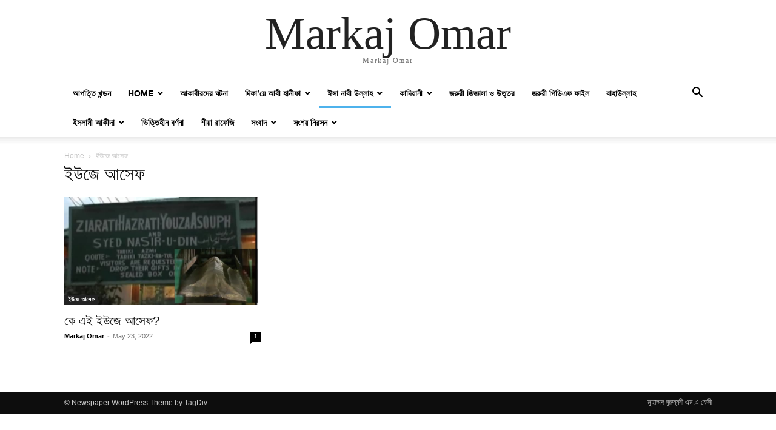

--- FILE ---
content_type: text/html; charset=UTF-8
request_url: https://markajomar.org/?cat=21
body_size: 7478
content:
<!doctype html >
<html lang="en-US">
<head>
    <meta charset="UTF-8" />
    <meta name="viewport" content="width=device-width, initial-scale=1.0">
    <link rel="pingback" href="https://markajomar.org/xmlrpc.php" />
    <title>ইউজে আসেফ &#8211; Markaj Omar</title>
<meta name='robots' content='max-image-preview:large' />
<link rel="alternate" type="application/rss+xml" title="Markaj Omar &raquo; Feed" href="https://markajomar.org/?feed=rss2" />
<link rel="alternate" type="application/rss+xml" title="Markaj Omar &raquo; Comments Feed" href="https://markajomar.org/?feed=comments-rss2" />
<link rel="alternate" type="application/rss+xml" title="Markaj Omar &raquo; ইউজে আসেফ Category Feed" href="https://markajomar.org/?feed=rss2&#038;cat=21" />
<style id='wp-img-auto-sizes-contain-inline-css' type='text/css'>
img:is([sizes=auto i],[sizes^="auto," i]){contain-intrinsic-size:3000px 1500px}
/*# sourceURL=wp-img-auto-sizes-contain-inline-css */
</style>
<style id='wp-emoji-styles-inline-css' type='text/css'>

	img.wp-smiley, img.emoji {
		display: inline !important;
		border: none !important;
		box-shadow: none !important;
		height: 1em !important;
		width: 1em !important;
		margin: 0 0.07em !important;
		vertical-align: -0.1em !important;
		background: none !important;
		padding: 0 !important;
	}
/*# sourceURL=wp-emoji-styles-inline-css */
</style>
<style id='classic-theme-styles-inline-css' type='text/css'>
/*! This file is auto-generated */
.wp-block-button__link{color:#fff;background-color:#32373c;border-radius:9999px;box-shadow:none;text-decoration:none;padding:calc(.667em + 2px) calc(1.333em + 2px);font-size:1.125em}.wp-block-file__button{background:#32373c;color:#fff;text-decoration:none}
/*# sourceURL=/wp-includes/css/classic-themes.min.css */
</style>
<link rel='stylesheet' id='td-theme-css' href='https://markajomar.org/wp-content/themes/Newspaper/style.css?ver=12.6.8' type='text/css' media='all' />
<script type="text/javascript" src="https://markajomar.org/wp-includes/js/jquery/jquery.min.js?ver=3.7.1" id="jquery-core-js"></script>
<script type="text/javascript" src="https://markajomar.org/wp-includes/js/jquery/jquery-migrate.min.js?ver=3.4.1" id="jquery-migrate-js"></script>
<link rel="https://api.w.org/" href="https://markajomar.org/index.php?rest_route=/" /><link rel="alternate" title="JSON" type="application/json" href="https://markajomar.org/index.php?rest_route=/wp/v2/categories/21" /><link rel="EditURI" type="application/rsd+xml" title="RSD" href="https://markajomar.org/xmlrpc.php?rsd" />
<meta name="generator" content="WordPress 6.9" />
<style id='global-styles-inline-css' type='text/css'>
:root{--wp--preset--aspect-ratio--square: 1;--wp--preset--aspect-ratio--4-3: 4/3;--wp--preset--aspect-ratio--3-4: 3/4;--wp--preset--aspect-ratio--3-2: 3/2;--wp--preset--aspect-ratio--2-3: 2/3;--wp--preset--aspect-ratio--16-9: 16/9;--wp--preset--aspect-ratio--9-16: 9/16;--wp--preset--color--black: #000000;--wp--preset--color--cyan-bluish-gray: #abb8c3;--wp--preset--color--white: #ffffff;--wp--preset--color--pale-pink: #f78da7;--wp--preset--color--vivid-red: #cf2e2e;--wp--preset--color--luminous-vivid-orange: #ff6900;--wp--preset--color--luminous-vivid-amber: #fcb900;--wp--preset--color--light-green-cyan: #7bdcb5;--wp--preset--color--vivid-green-cyan: #00d084;--wp--preset--color--pale-cyan-blue: #8ed1fc;--wp--preset--color--vivid-cyan-blue: #0693e3;--wp--preset--color--vivid-purple: #9b51e0;--wp--preset--gradient--vivid-cyan-blue-to-vivid-purple: linear-gradient(135deg,rgb(6,147,227) 0%,rgb(155,81,224) 100%);--wp--preset--gradient--light-green-cyan-to-vivid-green-cyan: linear-gradient(135deg,rgb(122,220,180) 0%,rgb(0,208,130) 100%);--wp--preset--gradient--luminous-vivid-amber-to-luminous-vivid-orange: linear-gradient(135deg,rgb(252,185,0) 0%,rgb(255,105,0) 100%);--wp--preset--gradient--luminous-vivid-orange-to-vivid-red: linear-gradient(135deg,rgb(255,105,0) 0%,rgb(207,46,46) 100%);--wp--preset--gradient--very-light-gray-to-cyan-bluish-gray: linear-gradient(135deg,rgb(238,238,238) 0%,rgb(169,184,195) 100%);--wp--preset--gradient--cool-to-warm-spectrum: linear-gradient(135deg,rgb(74,234,220) 0%,rgb(151,120,209) 20%,rgb(207,42,186) 40%,rgb(238,44,130) 60%,rgb(251,105,98) 80%,rgb(254,248,76) 100%);--wp--preset--gradient--blush-light-purple: linear-gradient(135deg,rgb(255,206,236) 0%,rgb(152,150,240) 100%);--wp--preset--gradient--blush-bordeaux: linear-gradient(135deg,rgb(254,205,165) 0%,rgb(254,45,45) 50%,rgb(107,0,62) 100%);--wp--preset--gradient--luminous-dusk: linear-gradient(135deg,rgb(255,203,112) 0%,rgb(199,81,192) 50%,rgb(65,88,208) 100%);--wp--preset--gradient--pale-ocean: linear-gradient(135deg,rgb(255,245,203) 0%,rgb(182,227,212) 50%,rgb(51,167,181) 100%);--wp--preset--gradient--electric-grass: linear-gradient(135deg,rgb(202,248,128) 0%,rgb(113,206,126) 100%);--wp--preset--gradient--midnight: linear-gradient(135deg,rgb(2,3,129) 0%,rgb(40,116,252) 100%);--wp--preset--font-size--small: 13px;--wp--preset--font-size--medium: 20px;--wp--preset--font-size--large: 36px;--wp--preset--font-size--x-large: 42px;--wp--preset--spacing--20: 0.44rem;--wp--preset--spacing--30: 0.67rem;--wp--preset--spacing--40: 1rem;--wp--preset--spacing--50: 1.5rem;--wp--preset--spacing--60: 2.25rem;--wp--preset--spacing--70: 3.38rem;--wp--preset--spacing--80: 5.06rem;--wp--preset--shadow--natural: 6px 6px 9px rgba(0, 0, 0, 0.2);--wp--preset--shadow--deep: 12px 12px 50px rgba(0, 0, 0, 0.4);--wp--preset--shadow--sharp: 6px 6px 0px rgba(0, 0, 0, 0.2);--wp--preset--shadow--outlined: 6px 6px 0px -3px rgb(255, 255, 255), 6px 6px rgb(0, 0, 0);--wp--preset--shadow--crisp: 6px 6px 0px rgb(0, 0, 0);}:where(.is-layout-flex){gap: 0.5em;}:where(.is-layout-grid){gap: 0.5em;}body .is-layout-flex{display: flex;}.is-layout-flex{flex-wrap: wrap;align-items: center;}.is-layout-flex > :is(*, div){margin: 0;}body .is-layout-grid{display: grid;}.is-layout-grid > :is(*, div){margin: 0;}:where(.wp-block-columns.is-layout-flex){gap: 2em;}:where(.wp-block-columns.is-layout-grid){gap: 2em;}:where(.wp-block-post-template.is-layout-flex){gap: 1.25em;}:where(.wp-block-post-template.is-layout-grid){gap: 1.25em;}.has-black-color{color: var(--wp--preset--color--black) !important;}.has-cyan-bluish-gray-color{color: var(--wp--preset--color--cyan-bluish-gray) !important;}.has-white-color{color: var(--wp--preset--color--white) !important;}.has-pale-pink-color{color: var(--wp--preset--color--pale-pink) !important;}.has-vivid-red-color{color: var(--wp--preset--color--vivid-red) !important;}.has-luminous-vivid-orange-color{color: var(--wp--preset--color--luminous-vivid-orange) !important;}.has-luminous-vivid-amber-color{color: var(--wp--preset--color--luminous-vivid-amber) !important;}.has-light-green-cyan-color{color: var(--wp--preset--color--light-green-cyan) !important;}.has-vivid-green-cyan-color{color: var(--wp--preset--color--vivid-green-cyan) !important;}.has-pale-cyan-blue-color{color: var(--wp--preset--color--pale-cyan-blue) !important;}.has-vivid-cyan-blue-color{color: var(--wp--preset--color--vivid-cyan-blue) !important;}.has-vivid-purple-color{color: var(--wp--preset--color--vivid-purple) !important;}.has-black-background-color{background-color: var(--wp--preset--color--black) !important;}.has-cyan-bluish-gray-background-color{background-color: var(--wp--preset--color--cyan-bluish-gray) !important;}.has-white-background-color{background-color: var(--wp--preset--color--white) !important;}.has-pale-pink-background-color{background-color: var(--wp--preset--color--pale-pink) !important;}.has-vivid-red-background-color{background-color: var(--wp--preset--color--vivid-red) !important;}.has-luminous-vivid-orange-background-color{background-color: var(--wp--preset--color--luminous-vivid-orange) !important;}.has-luminous-vivid-amber-background-color{background-color: var(--wp--preset--color--luminous-vivid-amber) !important;}.has-light-green-cyan-background-color{background-color: var(--wp--preset--color--light-green-cyan) !important;}.has-vivid-green-cyan-background-color{background-color: var(--wp--preset--color--vivid-green-cyan) !important;}.has-pale-cyan-blue-background-color{background-color: var(--wp--preset--color--pale-cyan-blue) !important;}.has-vivid-cyan-blue-background-color{background-color: var(--wp--preset--color--vivid-cyan-blue) !important;}.has-vivid-purple-background-color{background-color: var(--wp--preset--color--vivid-purple) !important;}.has-black-border-color{border-color: var(--wp--preset--color--black) !important;}.has-cyan-bluish-gray-border-color{border-color: var(--wp--preset--color--cyan-bluish-gray) !important;}.has-white-border-color{border-color: var(--wp--preset--color--white) !important;}.has-pale-pink-border-color{border-color: var(--wp--preset--color--pale-pink) !important;}.has-vivid-red-border-color{border-color: var(--wp--preset--color--vivid-red) !important;}.has-luminous-vivid-orange-border-color{border-color: var(--wp--preset--color--luminous-vivid-orange) !important;}.has-luminous-vivid-amber-border-color{border-color: var(--wp--preset--color--luminous-vivid-amber) !important;}.has-light-green-cyan-border-color{border-color: var(--wp--preset--color--light-green-cyan) !important;}.has-vivid-green-cyan-border-color{border-color: var(--wp--preset--color--vivid-green-cyan) !important;}.has-pale-cyan-blue-border-color{border-color: var(--wp--preset--color--pale-cyan-blue) !important;}.has-vivid-cyan-blue-border-color{border-color: var(--wp--preset--color--vivid-cyan-blue) !important;}.has-vivid-purple-border-color{border-color: var(--wp--preset--color--vivid-purple) !important;}.has-vivid-cyan-blue-to-vivid-purple-gradient-background{background: var(--wp--preset--gradient--vivid-cyan-blue-to-vivid-purple) !important;}.has-light-green-cyan-to-vivid-green-cyan-gradient-background{background: var(--wp--preset--gradient--light-green-cyan-to-vivid-green-cyan) !important;}.has-luminous-vivid-amber-to-luminous-vivid-orange-gradient-background{background: var(--wp--preset--gradient--luminous-vivid-amber-to-luminous-vivid-orange) !important;}.has-luminous-vivid-orange-to-vivid-red-gradient-background{background: var(--wp--preset--gradient--luminous-vivid-orange-to-vivid-red) !important;}.has-very-light-gray-to-cyan-bluish-gray-gradient-background{background: var(--wp--preset--gradient--very-light-gray-to-cyan-bluish-gray) !important;}.has-cool-to-warm-spectrum-gradient-background{background: var(--wp--preset--gradient--cool-to-warm-spectrum) !important;}.has-blush-light-purple-gradient-background{background: var(--wp--preset--gradient--blush-light-purple) !important;}.has-blush-bordeaux-gradient-background{background: var(--wp--preset--gradient--blush-bordeaux) !important;}.has-luminous-dusk-gradient-background{background: var(--wp--preset--gradient--luminous-dusk) !important;}.has-pale-ocean-gradient-background{background: var(--wp--preset--gradient--pale-ocean) !important;}.has-electric-grass-gradient-background{background: var(--wp--preset--gradient--electric-grass) !important;}.has-midnight-gradient-background{background: var(--wp--preset--gradient--midnight) !important;}.has-small-font-size{font-size: var(--wp--preset--font-size--small) !important;}.has-medium-font-size{font-size: var(--wp--preset--font-size--medium) !important;}.has-large-font-size{font-size: var(--wp--preset--font-size--large) !important;}.has-x-large-font-size{font-size: var(--wp--preset--font-size--x-large) !important;}
/*# sourceURL=global-styles-inline-css */
</style>
</head>

<body class="archive category category-21 wp-theme-Newspaper tagdiv-small-theme" itemscope="itemscope" itemtype="https://schema.org/WebPage">


    <!-- Mobile Search -->
    <div class="td-search-background" style="visibility:hidden"></div>
    <div class="td-search-wrap-mob" style="visibility:hidden">
        <div class="td-drop-down-search" aria-labelledby="td-header-search-button">
            <form method="get" class="td-search-form" action="https://markajomar.org/">
                <div class="td-search-close">
                    <a href="#"><i class="td-icon-close-mobile"></i></a>
                </div>
                <div role="search" class="td-search-input">
                    <span>Search</span>
                    <label for="td-header-search-mob">
                        <input id="td-header-search-mob" type="text" value="" name="s" autocomplete="off" />
                    </label>
                </div>
            </form>
            <div id="td-aj-search-mob"></div>
        </div>
    </div>

    <!-- Mobile Menu -->
    <div class="td-menu-background" style="visibility:hidden"></div>
    <div id="td-mobile-nav" style="visibility:hidden">
        <div class="td-mobile-container">
            <!-- mobile menu top section -->
            <div class="td-menu-socials-wrap">
                <!-- close button -->
                <div class="td-mobile-close">
                    <a href="#"><i class="td-icon-close-mobile"></i></a>
                </div>
            </div>

            <!-- menu section -->
            <div class="td-mobile-content">
                <div class="menu-header-menu-container"><ul id="menu-header-menu" class="td-mobile-main-menu"><li id="menu-item-8665" class="menu-item menu-item-type-taxonomy menu-item-object-category menu-item-8665"><a href="https://markajomar.org/?cat=11">আপত্তি খন্ডন<i class="td-icon-menu-right td-element-after"></i></a></li>
<li id="menu-item-8715" class="menu-item menu-item-type-custom menu-item-object-custom menu-item-home menu-item-has-children menu-item-8715"><a href="https://markajomar.org/">Home<i class="td-icon-menu-right td-element-after"></i></a>
<ul class="sub-menu">
	<li id="menu-item-8702" class="menu-item menu-item-type-taxonomy menu-item-object-category menu-item-8702"><a href="https://markajomar.org/?cat=34">মির্যা কাদিয়ানীর মিথ্যাচার<i class="td-icon-menu-right td-element-after"></i></a></li>
</ul>
</li>
<li id="menu-item-8664" class="menu-item menu-item-type-taxonomy menu-item-object-category menu-item-8664"><a href="https://markajomar.org/?cat=23">আকাবীরদের ঘটনা<i class="td-icon-menu-right td-element-after"></i></a></li>
<li id="menu-item-8689" class="menu-item menu-item-type-taxonomy menu-item-object-category menu-item-has-children menu-item-8689"><a href="https://markajomar.org/?cat=53">দিফা&#8217;য়ে আবী হানীফা<i class="td-icon-menu-right td-element-after"></i></a>
<ul class="sub-menu">
	<li id="menu-item-8668" class="menu-item menu-item-type-taxonomy menu-item-object-category menu-item-8668"><a href="https://markajomar.org/?cat=20">ইমাম মাহদী<i class="td-icon-menu-right td-element-after"></i></a></li>
</ul>
</li>
<li id="menu-item-8671" class="menu-item menu-item-type-taxonomy menu-item-object-category current-menu-ancestor current-menu-parent menu-item-has-children menu-item-8671"><a href="https://markajomar.org/?cat=51">ঈসা নাবী উল্লাহ<i class="td-icon-menu-right td-element-after"></i></a>
<ul class="sub-menu">
	<li id="menu-item-8666" class="menu-item menu-item-type-taxonomy menu-item-object-category menu-item-8666"><a href="https://markajomar.org/?cat=43">ইউজ আসেফ<i class="td-icon-menu-right td-element-after"></i></a></li>
	<li id="menu-item-8667" class="menu-item menu-item-type-taxonomy menu-item-object-category current-menu-item menu-item-8667"><a href="https://markajomar.org/?cat=21" aria-current="page">ইউজে আসেফ<i class="td-icon-menu-right td-element-after"></i></a></li>
	<li id="menu-item-8672" class="menu-item menu-item-type-taxonomy menu-item-object-category menu-item-8672"><a href="https://markajomar.org/?cat=18">ঈসা মসীর জীবন ও মৃত্যু<i class="td-icon-menu-right td-element-after"></i></a></li>
</ul>
</li>
<li id="menu-item-8675" class="menu-item menu-item-type-taxonomy menu-item-object-category menu-item-has-children menu-item-8675"><a href="https://markajomar.org/?cat=2">কাদিয়ানী<i class="td-icon-menu-right td-element-after"></i></a>
<ul class="sub-menu">
	<li id="menu-item-8704" class="menu-item menu-item-type-taxonomy menu-item-object-category menu-item-8704"><a href="https://markajomar.org/?cat=41">রদ্দে কাদিয়ানী<i class="td-icon-menu-right td-element-after"></i></a></li>
	<li id="menu-item-8676" class="menu-item menu-item-type-taxonomy menu-item-object-category menu-item-8676"><a href="https://markajomar.org/?cat=15">কাদিয়ানী আস্তানা<i class="td-icon-menu-right td-element-after"></i></a></li>
	<li id="menu-item-8677" class="menu-item menu-item-type-taxonomy menu-item-object-category menu-item-8677"><a href="https://markajomar.org/?cat=25">কাদিয়ানী গ্রুপিং<i class="td-icon-menu-right td-element-after"></i></a></li>
	<li id="menu-item-8678" class="menu-item menu-item-type-taxonomy menu-item-object-category menu-item-8678"><a href="https://markajomar.org/?cat=47">কাদিয়ানী ধর্মবিশ্বাস<i class="td-icon-menu-right td-element-after"></i></a></li>
	<li id="menu-item-8679" class="menu-item menu-item-type-taxonomy menu-item-object-category menu-item-8679"><a href="https://markajomar.org/?cat=24">কাদিয়ানী বয়&#8217;আত<i class="td-icon-menu-right td-element-after"></i></a></li>
	<li id="menu-item-8680" class="menu-item menu-item-type-taxonomy menu-item-object-category menu-item-8680"><a href="https://markajomar.org/?cat=6">কাদিয়ানী মতবাদ খণ্ডন<i class="td-icon-menu-right td-element-after"></i></a></li>
	<li id="menu-item-8681" class="menu-item menu-item-type-taxonomy menu-item-object-category menu-item-8681"><a href="https://markajomar.org/?cat=37">কাদিয়ানীর আসল রূপ<i class="td-icon-menu-right td-element-after"></i></a></li>
	<li id="menu-item-8682" class="menu-item menu-item-type-taxonomy menu-item-object-category menu-item-8682"><a href="https://markajomar.org/?cat=28">কাদিয়ানীর ভবিষ্যৎবাণী<i class="td-icon-menu-right td-element-after"></i></a></li>
	<li id="menu-item-8700" class="menu-item menu-item-type-taxonomy menu-item-object-category menu-item-has-children menu-item-8700"><a href="https://markajomar.org/?cat=19">মির্যা কাদিয়ানীর দাবী<i class="td-icon-menu-right td-element-after"></i></a>
	<ul class="sub-menu">
		<li id="menu-item-8705" class="menu-item menu-item-type-taxonomy menu-item-object-category menu-item-8705"><a href="https://markajomar.org/?cat=16">রূহানী খাযায়েন<i class="td-icon-menu-right td-element-after"></i></a></li>
		<li id="menu-item-8701" class="menu-item menu-item-type-taxonomy menu-item-object-category menu-item-8701"><a href="https://markajomar.org/?cat=52">মির্যা কাদিয়ানীর ব্রিটিশ তোষণ<i class="td-icon-menu-right td-element-after"></i></a></li>
	</ul>
</li>
	<li id="menu-item-8697" class="menu-item menu-item-type-taxonomy menu-item-object-category menu-item-8697"><a href="https://markajomar.org/?cat=22">বেহেশতি মাকবেরাহ<i class="td-icon-menu-right td-element-after"></i></a></li>
	<li id="menu-item-8673" class="menu-item menu-item-type-taxonomy menu-item-object-category menu-item-8673"><a href="https://markajomar.org/?cat=49">কথিত উম্মতিনবী<i class="td-icon-menu-right td-element-after"></i></a></li>
	<li id="menu-item-8699" class="menu-item menu-item-type-taxonomy menu-item-object-category menu-item-8699"><a href="https://markajomar.org/?cat=5">মির্যা কাদিয়ানী<i class="td-icon-menu-right td-element-after"></i></a></li>
	<li id="menu-item-8691" class="menu-item menu-item-type-taxonomy menu-item-object-category menu-item-8691"><a href="https://markajomar.org/?cat=10">নবী দাবী<i class="td-icon-menu-right td-element-after"></i></a></li>
	<li id="menu-item-8711" class="menu-item menu-item-type-taxonomy menu-item-object-category menu-item-8711"><a href="https://markajomar.org/?cat=50">সিজোফ্রেনিয়া, হিস্টিরিয়া<i class="td-icon-menu-right td-element-after"></i></a></li>
	<li id="menu-item-8712" class="menu-item menu-item-type-taxonomy menu-item-object-category menu-item-8712"><a href="https://markajomar.org/?cat=36">স্ববিরোধী বক্তব্য<i class="td-icon-menu-right td-element-after"></i></a></li>
</ul>
</li>
<li id="menu-item-8685" class="menu-item menu-item-type-taxonomy menu-item-object-category menu-item-8685"><a href="https://markajomar.org/?cat=40">জরুরী জিজ্ঞাসা ও উত্তর<i class="td-icon-menu-right td-element-after"></i></a></li>
<li id="menu-item-8686" class="menu-item menu-item-type-taxonomy menu-item-object-category menu-item-8686"><a href="https://markajomar.org/?cat=45">জরুরী পিডিএফ ফাইল<i class="td-icon-menu-right td-element-after"></i></a></li>
<li id="menu-item-8695" class="menu-item menu-item-type-taxonomy menu-item-object-category menu-item-8695"><a href="https://markajomar.org/?cat=29">বাহাউল্লাহ<i class="td-icon-menu-right td-element-after"></i></a></li>
<li id="menu-item-8669" class="menu-item menu-item-type-taxonomy menu-item-object-category menu-item-has-children menu-item-8669"><a href="https://markajomar.org/?cat=42">ইসলামী আকীদা<i class="td-icon-menu-right td-element-after"></i></a>
<ul class="sub-menu">
	<li id="menu-item-8684" class="menu-item menu-item-type-taxonomy menu-item-object-category menu-item-8684"><a href="https://markajomar.org/?cat=31">খতমে নবুওয়াত<i class="td-icon-menu-right td-element-after"></i></a></li>
	<li id="menu-item-8670" class="menu-item menu-item-type-taxonomy menu-item-object-category menu-item-8670"><a href="https://markajomar.org/?cat=14">ঈমান আকীদা<i class="td-icon-menu-right td-element-after"></i></a></li>
	<li id="menu-item-8674" class="menu-item menu-item-type-taxonomy menu-item-object-category menu-item-8674"><a href="https://markajomar.org/?cat=30">কলেমা<i class="td-icon-menu-right td-element-after"></i></a></li>
	<li id="menu-item-8688" class="menu-item menu-item-type-taxonomy menu-item-object-category menu-item-8688"><a href="https://markajomar.org/?cat=27">তারাবীহ<i class="td-icon-menu-right td-element-after"></i></a></li>
	<li id="menu-item-8683" class="menu-item menu-item-type-taxonomy menu-item-object-category menu-item-8683"><a href="https://markajomar.org/?cat=39">কুরবানী<i class="td-icon-menu-right td-element-after"></i></a></li>
	<li id="menu-item-8694" class="menu-item menu-item-type-taxonomy menu-item-object-category menu-item-has-children menu-item-8694"><a href="https://markajomar.org/?cat=4">নূর<i class="td-icon-menu-right td-element-after"></i></a>
	<ul class="sub-menu">
		<li id="menu-item-8693" class="menu-item menu-item-type-taxonomy menu-item-object-category menu-item-8693"><a href="https://markajomar.org/?cat=17">নবীর ছায়া<i class="td-icon-menu-right td-element-after"></i></a></li>
	</ul>
</li>
	<li id="menu-item-8692" class="menu-item menu-item-type-taxonomy menu-item-object-category menu-item-8692"><a href="https://markajomar.org/?cat=3">নবীদের ঘটনা<i class="td-icon-menu-right td-element-after"></i></a></li>
	<li id="menu-item-8687" class="menu-item menu-item-type-taxonomy menu-item-object-category menu-item-8687"><a href="https://markajomar.org/?cat=44">তাকলিদ ও গয়ের মুকাল্লিদ<i class="td-icon-menu-right td-element-after"></i></a></li>
	<li id="menu-item-8706" class="menu-item menu-item-type-taxonomy menu-item-object-category menu-item-8706"><a href="https://markajomar.org/?cat=26">শবে বারাত<i class="td-icon-menu-right td-element-after"></i></a></li>
	<li id="menu-item-8690" class="menu-item menu-item-type-taxonomy menu-item-object-category menu-item-8690"><a href="https://markajomar.org/?cat=46">নও মুসলিমের ফিরে আসার গল্প<i class="td-icon-menu-right td-element-after"></i></a></li>
</ul>
</li>
<li id="menu-item-8698" class="menu-item menu-item-type-taxonomy menu-item-object-category menu-item-8698"><a href="https://markajomar.org/?cat=12">ভিত্তিহীন বর্ণনা<i class="td-icon-menu-right td-element-after"></i></a></li>
<li id="menu-item-8707" class="menu-item menu-item-type-taxonomy menu-item-object-category menu-item-8707"><a href="https://markajomar.org/?cat=48">শীয়া রাফেজি<i class="td-icon-menu-right td-element-after"></i></a></li>
<li id="menu-item-8708" class="menu-item menu-item-type-taxonomy menu-item-object-category menu-item-has-children menu-item-8708"><a href="https://markajomar.org/?cat=13">সংবাদ<i class="td-icon-menu-right td-element-after"></i></a>
<ul class="sub-menu">
	<li id="menu-item-8709" class="menu-item menu-item-type-taxonomy menu-item-object-category menu-item-8709"><a href="https://markajomar.org/?cat=9">সমসাময়িক<i class="td-icon-menu-right td-element-after"></i></a></li>
</ul>
</li>
<li id="menu-item-8710" class="menu-item menu-item-type-taxonomy menu-item-object-category menu-item-has-children menu-item-8710"><a href="https://markajomar.org/?cat=7">সংশয় নিরসন<i class="td-icon-menu-right td-element-after"></i></a>
<ul class="sub-menu">
	<li id="menu-item-8696" class="menu-item menu-item-type-taxonomy menu-item-object-category menu-item-8696"><a href="https://markajomar.org/?cat=33">বিভ্রান্তি নিরসন<i class="td-icon-menu-right td-element-after"></i></a></li>
	<li id="menu-item-8703" class="menu-item menu-item-type-taxonomy menu-item-object-category menu-item-8703"><a href="https://markajomar.org/?cat=8">রদ্দে ইলহাদিয়্যাহ<i class="td-icon-menu-right td-element-after"></i></a></li>
</ul>
</li>
</ul></div>            </div>
        </div>
    </div>

    <div id="td-outer-wrap" class="td-theme-wrap">
        <div class="td-header-wrap td-header-style-1">
            <div class="td-banner-wrap-full td-logo-wrap-full td-container-wrap">
                <div class="td-header-sp-logo">
                    
                    <div class="td-logo-text-wrap">
                        <div class="td-logo-text-container">
                                                        <a class="td-logo-wrap" href="https://markajomar.org/">
                                <span class="td-logo-text">Markaj Omar</span>
                            </a>
                                                        <span class="td-tagline-text">Markaj Omar</span>
                        </div>
                    </div>
                </div>
            </div>

            <div class="td-header-menu-wrap-full td-container-wrap">
                <div class="td-header-menu-wrap td-header-gradient">
                    <div class="td-container td-header-row td-header-main-menu">
                        <div id="td-header-menu" role="navigation">
                            <div id="td-top-mobile-toggle"><a href="#" role="button" aria-label="mobile-toggle"><i class="td-icon-font td-icon-mobile"></i></a></div>

                            <div class="menu-header-menu-container"><ul id="menu-header-menu-1" class="sf-menu tagdiv-small-theme-menu"><li class="menu-item menu-item-type-taxonomy menu-item-object-category menu-item-8665"><a href="https://markajomar.org/?cat=11">আপত্তি খন্ডন</a></li>
<li class="menu-item menu-item-type-custom menu-item-object-custom menu-item-home menu-item-has-children menu-item-8715"><a href="https://markajomar.org/">Home</a>
<ul class="sub-menu">
	<li class="menu-item menu-item-type-taxonomy menu-item-object-category menu-item-8702"><a href="https://markajomar.org/?cat=34">মির্যা কাদিয়ানীর মিথ্যাচার</a></li>
</ul>
</li>
<li class="menu-item menu-item-type-taxonomy menu-item-object-category menu-item-8664"><a href="https://markajomar.org/?cat=23">আকাবীরদের ঘটনা</a></li>
<li class="menu-item menu-item-type-taxonomy menu-item-object-category menu-item-has-children menu-item-8689"><a href="https://markajomar.org/?cat=53">দিফা&#8217;য়ে আবী হানীফা</a>
<ul class="sub-menu">
	<li class="menu-item menu-item-type-taxonomy menu-item-object-category menu-item-8668"><a href="https://markajomar.org/?cat=20">ইমাম মাহদী</a></li>
</ul>
</li>
<li class="menu-item menu-item-type-taxonomy menu-item-object-category current-menu-ancestor current-menu-parent menu-item-has-children menu-item-8671"><a href="https://markajomar.org/?cat=51">ঈসা নাবী উল্লাহ</a>
<ul class="sub-menu">
	<li class="menu-item menu-item-type-taxonomy menu-item-object-category menu-item-8666"><a href="https://markajomar.org/?cat=43">ইউজ আসেফ</a></li>
	<li class="menu-item menu-item-type-taxonomy menu-item-object-category current-menu-item menu-item-8667"><a href="https://markajomar.org/?cat=21" aria-current="page">ইউজে আসেফ</a></li>
	<li class="menu-item menu-item-type-taxonomy menu-item-object-category menu-item-8672"><a href="https://markajomar.org/?cat=18">ঈসা মসীর জীবন ও মৃত্যু</a></li>
</ul>
</li>
<li class="menu-item menu-item-type-taxonomy menu-item-object-category menu-item-has-children menu-item-8675"><a href="https://markajomar.org/?cat=2">কাদিয়ানী</a>
<ul class="sub-menu">
	<li class="menu-item menu-item-type-taxonomy menu-item-object-category menu-item-8704"><a href="https://markajomar.org/?cat=41">রদ্দে কাদিয়ানী</a></li>
	<li class="menu-item menu-item-type-taxonomy menu-item-object-category menu-item-8676"><a href="https://markajomar.org/?cat=15">কাদিয়ানী আস্তানা</a></li>
	<li class="menu-item menu-item-type-taxonomy menu-item-object-category menu-item-8677"><a href="https://markajomar.org/?cat=25">কাদিয়ানী গ্রুপিং</a></li>
	<li class="menu-item menu-item-type-taxonomy menu-item-object-category menu-item-8678"><a href="https://markajomar.org/?cat=47">কাদিয়ানী ধর্মবিশ্বাস</a></li>
	<li class="menu-item menu-item-type-taxonomy menu-item-object-category menu-item-8679"><a href="https://markajomar.org/?cat=24">কাদিয়ানী বয়&#8217;আত</a></li>
	<li class="menu-item menu-item-type-taxonomy menu-item-object-category menu-item-8680"><a href="https://markajomar.org/?cat=6">কাদিয়ানী মতবাদ খণ্ডন</a></li>
	<li class="menu-item menu-item-type-taxonomy menu-item-object-category menu-item-8681"><a href="https://markajomar.org/?cat=37">কাদিয়ানীর আসল রূপ</a></li>
	<li class="menu-item menu-item-type-taxonomy menu-item-object-category menu-item-8682"><a href="https://markajomar.org/?cat=28">কাদিয়ানীর ভবিষ্যৎবাণী</a></li>
	<li class="menu-item menu-item-type-taxonomy menu-item-object-category menu-item-has-children menu-item-8700"><a href="https://markajomar.org/?cat=19">মির্যা কাদিয়ানীর দাবী</a>
	<ul class="sub-menu">
		<li class="menu-item menu-item-type-taxonomy menu-item-object-category menu-item-8705"><a href="https://markajomar.org/?cat=16">রূহানী খাযায়েন</a></li>
		<li class="menu-item menu-item-type-taxonomy menu-item-object-category menu-item-8701"><a href="https://markajomar.org/?cat=52">মির্যা কাদিয়ানীর ব্রিটিশ তোষণ</a></li>
	</ul>
</li>
	<li class="menu-item menu-item-type-taxonomy menu-item-object-category menu-item-8697"><a href="https://markajomar.org/?cat=22">বেহেশতি মাকবেরাহ</a></li>
	<li class="menu-item menu-item-type-taxonomy menu-item-object-category menu-item-8673"><a href="https://markajomar.org/?cat=49">কথিত উম্মতিনবী</a></li>
	<li class="menu-item menu-item-type-taxonomy menu-item-object-category menu-item-8699"><a href="https://markajomar.org/?cat=5">মির্যা কাদিয়ানী</a></li>
	<li class="menu-item menu-item-type-taxonomy menu-item-object-category menu-item-8691"><a href="https://markajomar.org/?cat=10">নবী দাবী</a></li>
	<li class="menu-item menu-item-type-taxonomy menu-item-object-category menu-item-8711"><a href="https://markajomar.org/?cat=50">সিজোফ্রেনিয়া, হিস্টিরিয়া</a></li>
	<li class="menu-item menu-item-type-taxonomy menu-item-object-category menu-item-8712"><a href="https://markajomar.org/?cat=36">স্ববিরোধী বক্তব্য</a></li>
</ul>
</li>
<li class="menu-item menu-item-type-taxonomy menu-item-object-category menu-item-8685"><a href="https://markajomar.org/?cat=40">জরুরী জিজ্ঞাসা ও উত্তর</a></li>
<li class="menu-item menu-item-type-taxonomy menu-item-object-category menu-item-8686"><a href="https://markajomar.org/?cat=45">জরুরী পিডিএফ ফাইল</a></li>
<li class="menu-item menu-item-type-taxonomy menu-item-object-category menu-item-8695"><a href="https://markajomar.org/?cat=29">বাহাউল্লাহ</a></li>
<li class="menu-item menu-item-type-taxonomy menu-item-object-category menu-item-has-children menu-item-8669"><a href="https://markajomar.org/?cat=42">ইসলামী আকীদা</a>
<ul class="sub-menu">
	<li class="menu-item menu-item-type-taxonomy menu-item-object-category menu-item-8684"><a href="https://markajomar.org/?cat=31">খতমে নবুওয়াত</a></li>
	<li class="menu-item menu-item-type-taxonomy menu-item-object-category menu-item-8670"><a href="https://markajomar.org/?cat=14">ঈমান আকীদা</a></li>
	<li class="menu-item menu-item-type-taxonomy menu-item-object-category menu-item-8674"><a href="https://markajomar.org/?cat=30">কলেমা</a></li>
	<li class="menu-item menu-item-type-taxonomy menu-item-object-category menu-item-8688"><a href="https://markajomar.org/?cat=27">তারাবীহ</a></li>
	<li class="menu-item menu-item-type-taxonomy menu-item-object-category menu-item-8683"><a href="https://markajomar.org/?cat=39">কুরবানী</a></li>
	<li class="menu-item menu-item-type-taxonomy menu-item-object-category menu-item-has-children menu-item-8694"><a href="https://markajomar.org/?cat=4">নূর</a>
	<ul class="sub-menu">
		<li class="menu-item menu-item-type-taxonomy menu-item-object-category menu-item-8693"><a href="https://markajomar.org/?cat=17">নবীর ছায়া</a></li>
	</ul>
</li>
	<li class="menu-item menu-item-type-taxonomy menu-item-object-category menu-item-8692"><a href="https://markajomar.org/?cat=3">নবীদের ঘটনা</a></li>
	<li class="menu-item menu-item-type-taxonomy menu-item-object-category menu-item-8687"><a href="https://markajomar.org/?cat=44">তাকলিদ ও গয়ের মুকাল্লিদ</a></li>
	<li class="menu-item menu-item-type-taxonomy menu-item-object-category menu-item-8706"><a href="https://markajomar.org/?cat=26">শবে বারাত</a></li>
	<li class="menu-item menu-item-type-taxonomy menu-item-object-category menu-item-8690"><a href="https://markajomar.org/?cat=46">নও মুসলিমের ফিরে আসার গল্প</a></li>
</ul>
</li>
<li class="menu-item menu-item-type-taxonomy menu-item-object-category menu-item-8698"><a href="https://markajomar.org/?cat=12">ভিত্তিহীন বর্ণনা</a></li>
<li class="menu-item menu-item-type-taxonomy menu-item-object-category menu-item-8707"><a href="https://markajomar.org/?cat=48">শীয়া রাফেজি</a></li>
<li class="menu-item menu-item-type-taxonomy menu-item-object-category menu-item-has-children menu-item-8708"><a href="https://markajomar.org/?cat=13">সংবাদ</a>
<ul class="sub-menu">
	<li class="menu-item menu-item-type-taxonomy menu-item-object-category menu-item-8709"><a href="https://markajomar.org/?cat=9">সমসাময়িক</a></li>
</ul>
</li>
<li class="menu-item menu-item-type-taxonomy menu-item-object-category menu-item-has-children menu-item-8710"><a href="https://markajomar.org/?cat=7">সংশয় নিরসন</a>
<ul class="sub-menu">
	<li class="menu-item menu-item-type-taxonomy menu-item-object-category menu-item-8696"><a href="https://markajomar.org/?cat=33">বিভ্রান্তি নিরসন</a></li>
	<li class="menu-item menu-item-type-taxonomy menu-item-object-category menu-item-8703"><a href="https://markajomar.org/?cat=8">রদ্দে ইলহাদিয়্যাহ</a></li>
</ul>
</li>
</ul></div>                        </div>

                        <div class="header-search-wrap">
                            <div class="td-search-btns-wrap">
                                <a id="td-header-search-button" href="#" role="button" aria-label="Search"><i class="td-icon-search"></i></a>
                                <a id="td-header-search-button-mob" href="#" role="button" aria-label="Search"><i class="td-icon-search"></i></a>
                            </div>

                            <div class="td-drop-down-search" aria-labelledby="td-header-search-button">
                                <form method="get" class="td-search-form" action="https://markajomar.org/">
                                    <div role="search" class="td-head-form-search-wrap">
                                        <input id="td-header-search" type="text" value="" name="s" autocomplete="off" />
                                        <input class="wpb_button wpb_btn-inverse btn" type="submit" id="td-header-search-top" value="Search" />
                                    </div>
                                </form>
                            </div>
                        </div>
                    </div>
                </div>
            </div>
        </div>

    <div class="td-category-header td-container-wrap">
        <div class="td-container">
            <div class="td-pb-row">
                <div class="td-pb-span12">
                    <div class="td-crumb-container">
                        <div class="entry-crumbs"><span><a title="" class="entry-crumb" href="https://markajomar.org/">Home</a></span> <i class="td-icon-right td-bread-sep td-bred-no-url-last"></i> <span class="td-bred-no-url-last">ইউজে আসেফ</span></div>                    </div>

                    <h1 class="entry-title td-page-title">ইউজে আসেফ</h1>

                                    </div>
            </div>
        </div>
    </div>

    <div class="td-main-content-wrap td-container-wrap">
        <div class="td-container">
            <div class="td-pb-row">
                <div class="td-pb-span8 td-main-content">
                    <div class="td-ss-main-content">
                                    <div class="td-block-row">
        
            <div class="td-block-span6">
                <div class="td_module_1 td_module_wrap clearfix post-3326 post type-post status-publish format-standard has-post-thumbnail hentry category-21" >
                    <div class="td-module-image">
                        <div class="td-module-thumb">
                            
                            <a href="https://markajomar.org/?p=3326" rel="bookmark" class="td-image-wrap" title="কে এই ইউজে আসেফ?">
                                
                                <img class="entry-thumb" src="https://markajomar.org/wp-content/uploads/2022/05/FB_IMG_1743236943315.jpg" alt="কে এই ইউজে আসেফ?" title="কে এই ইউজে আসেফ?" />

                            </a>
                        </div>

                        
                                <a class="td-post-category" href="https://markajomar.org/?cat=21">ইউজে আসেফ</a>
                                            </div>

                    <h3 class="entry-title td-module-title">
                        <a href="https://markajomar.org/?p=3326" rel="bookmark" title="কে এই ইউজে আসেফ?">
                            কে এই ইউজে আসেফ?                        </a>
                    </h3>

                    <div class="td-module-meta-info">
                        <div class="td-post-author-name">
                            <a href="https://markajomar.org/?author=1">Markaj Omar</a>
                            <span> - </span>
                        </div>

                        <span class="td-post-date">
                            <time class="entry-date updated td-module-date" datetime="2022-05-23T20:58:16+00:00" >May 23, 2022</time>
                        </span>

                        <div class="td-module-comments">
                            <a href="https://markajomar.org/?p=3326#comments">
                                1                            </a>
                        </div>
                    </div>
                </div>
            </div>

                </div>                     </div>
                </div>

                <div class="td-pb-span4 td-main-sidebar">
                    <div class="td-ss-main-sidebar">
                                            </div>
                </div>
            </div>
        </div>
    </div>

    <div class="td-footer-page td-footer-container td-container-wrap">
        <div class="td-sub-footer-container td-container-wrap">
            <div class="td-container">
                <div class="td-pb-row">
                    <div class="td-pb-span td-sub-footer-menu">
                        <div class="menu-%e0%a6%ae%e0%a7%81%e0%a6%b9%e0%a6%be%e0%a6%ae%e0%a7%8d%e0%a6%ae%e0%a6%a6-%e0%a6%a8%e0%a7%82%e0%a6%b0%e0%a7%81%e0%a6%a8%e0%a7%8d%e0%a6%a8%e0%a6%ac%e0%a7%80-%e0%a6%8f%e0%a6%ae-%e0%a6%8f-%e0%a6%ab-container"><ul id="menu-%e0%a6%ae%e0%a7%81%e0%a6%b9%e0%a6%be%e0%a6%ae%e0%a7%8d%e0%a6%ae%e0%a6%a6-%e0%a6%a8%e0%a7%82%e0%a6%b0%e0%a7%81%e0%a6%a8%e0%a7%8d%e0%a6%a8%e0%a6%ac%e0%a7%80-%e0%a6%8f%e0%a6%ae-%e0%a6%8f-%e0%a6%ab" class="td-subfooter-menu"><li id="menu-item-8713" class="menu-item menu-item-type-custom menu-item-object-custom menu-item-8713"><a href="#">মুহাম্মদ নূরুন্নবী এম.এ ফেনী</a></li>
</ul></div>                    </div>

                    <div class="td-pb-span td-sub-footer-copy">
                        &copy; Newspaper WordPress Theme by TagDiv
                    </div>
                </div>
            </div>
        </div>
    </div>

</div><!--close td-outer-wrap-->

<script type="text/javascript" src="https://markajomar.org/wp-content/themes/Newspaper/includes/js/tagdiv-theme.min.js?ver=12.6.8" id="tagdiv-theme-js-js"></script>
<script id="wp-emoji-settings" type="application/json">
{"baseUrl":"https://s.w.org/images/core/emoji/17.0.2/72x72/","ext":".png","svgUrl":"https://s.w.org/images/core/emoji/17.0.2/svg/","svgExt":".svg","source":{"concatemoji":"https://markajomar.org/wp-includes/js/wp-emoji-release.min.js?ver=6.9"}}
</script>
<script type="module">
/* <![CDATA[ */
/*! This file is auto-generated */
const a=JSON.parse(document.getElementById("wp-emoji-settings").textContent),o=(window._wpemojiSettings=a,"wpEmojiSettingsSupports"),s=["flag","emoji"];function i(e){try{var t={supportTests:e,timestamp:(new Date).valueOf()};sessionStorage.setItem(o,JSON.stringify(t))}catch(e){}}function c(e,t,n){e.clearRect(0,0,e.canvas.width,e.canvas.height),e.fillText(t,0,0);t=new Uint32Array(e.getImageData(0,0,e.canvas.width,e.canvas.height).data);e.clearRect(0,0,e.canvas.width,e.canvas.height),e.fillText(n,0,0);const a=new Uint32Array(e.getImageData(0,0,e.canvas.width,e.canvas.height).data);return t.every((e,t)=>e===a[t])}function p(e,t){e.clearRect(0,0,e.canvas.width,e.canvas.height),e.fillText(t,0,0);var n=e.getImageData(16,16,1,1);for(let e=0;e<n.data.length;e++)if(0!==n.data[e])return!1;return!0}function u(e,t,n,a){switch(t){case"flag":return n(e,"\ud83c\udff3\ufe0f\u200d\u26a7\ufe0f","\ud83c\udff3\ufe0f\u200b\u26a7\ufe0f")?!1:!n(e,"\ud83c\udde8\ud83c\uddf6","\ud83c\udde8\u200b\ud83c\uddf6")&&!n(e,"\ud83c\udff4\udb40\udc67\udb40\udc62\udb40\udc65\udb40\udc6e\udb40\udc67\udb40\udc7f","\ud83c\udff4\u200b\udb40\udc67\u200b\udb40\udc62\u200b\udb40\udc65\u200b\udb40\udc6e\u200b\udb40\udc67\u200b\udb40\udc7f");case"emoji":return!a(e,"\ud83e\u1fac8")}return!1}function f(e,t,n,a){let r;const o=(r="undefined"!=typeof WorkerGlobalScope&&self instanceof WorkerGlobalScope?new OffscreenCanvas(300,150):document.createElement("canvas")).getContext("2d",{willReadFrequently:!0}),s=(o.textBaseline="top",o.font="600 32px Arial",{});return e.forEach(e=>{s[e]=t(o,e,n,a)}),s}function r(e){var t=document.createElement("script");t.src=e,t.defer=!0,document.head.appendChild(t)}a.supports={everything:!0,everythingExceptFlag:!0},new Promise(t=>{let n=function(){try{var e=JSON.parse(sessionStorage.getItem(o));if("object"==typeof e&&"number"==typeof e.timestamp&&(new Date).valueOf()<e.timestamp+604800&&"object"==typeof e.supportTests)return e.supportTests}catch(e){}return null}();if(!n){if("undefined"!=typeof Worker&&"undefined"!=typeof OffscreenCanvas&&"undefined"!=typeof URL&&URL.createObjectURL&&"undefined"!=typeof Blob)try{var e="postMessage("+f.toString()+"("+[JSON.stringify(s),u.toString(),c.toString(),p.toString()].join(",")+"));",a=new Blob([e],{type:"text/javascript"});const r=new Worker(URL.createObjectURL(a),{name:"wpTestEmojiSupports"});return void(r.onmessage=e=>{i(n=e.data),r.terminate(),t(n)})}catch(e){}i(n=f(s,u,c,p))}t(n)}).then(e=>{for(const n in e)a.supports[n]=e[n],a.supports.everything=a.supports.everything&&a.supports[n],"flag"!==n&&(a.supports.everythingExceptFlag=a.supports.everythingExceptFlag&&a.supports[n]);var t;a.supports.everythingExceptFlag=a.supports.everythingExceptFlag&&!a.supports.flag,a.supports.everything||((t=a.source||{}).concatemoji?r(t.concatemoji):t.wpemoji&&t.twemoji&&(r(t.twemoji),r(t.wpemoji)))});
//# sourceURL=https://markajomar.org/wp-includes/js/wp-emoji-loader.min.js
/* ]]> */
</script>

</body>
</html>